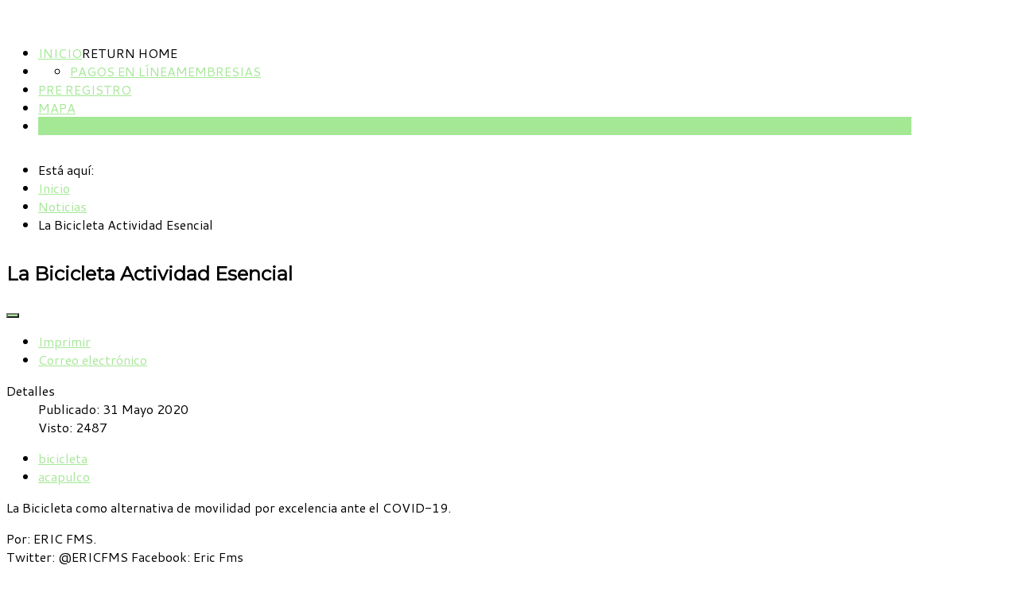

--- FILE ---
content_type: text/html; charset=utf-8
request_url: https://www.acaenbici.com/noticias/126-la-bicicleta-actividad-escencial
body_size: 18141
content:
<!DOCTYPE HTML>
<html xml:lang="es-ES" lang="es-ES"
>
<head>
    <meta property="fb:app_id" content="" />
<base href="https://www.acaenbici.com/noticias/126-la-bicicleta-actividad-escencial" />
	<meta http-equiv="content-type" content="text/html; charset=utf-8" />
	<meta name="keywords" content="acapulco,movilidad,sustentable,aca,hablabiendeaca,bici,bicicleta" />
	<meta name="author" content="Acaenbici" />
	<meta name="description" content="Sistema de Movilidad Sustentable en Acapulco, Guerrero" />
	<title>La Bicicleta Actividad Esencial </title>
	<link href="/templates/hexa_corp/favicon.ico" rel="shortcut icon" type="image/vnd.microsoft.icon" />
	<link href="https://www.acaenbici.com/components/com_komento/themes/elegant/styles/style.min.css?b1179856b0372cb8777975cb658548ac=1" rel="stylesheet" type="text/css" />
	<link href="/modules/mod_we_ufeed_display/tmpl/default/style.css" rel="stylesheet" type="text/css" />
	<link href="/modules/mod_we_ufeed_display/tmpl/default/pagination.css" rel="stylesheet" type="text/css" />
	<script src="/media/jui/js/jquery.min.js?7637995c254a8a9ce116a29ad35aaa37" type="text/javascript"></script>
	<script src="/media/jui/js/jquery-noconflict.js?7637995c254a8a9ce116a29ad35aaa37" type="text/javascript"></script>
	<script src="/media/jui/js/jquery-migrate.min.js?7637995c254a8a9ce116a29ad35aaa37" type="text/javascript"></script>
	<script src="/media/jui/js/bootstrap.min.js?7637995c254a8a9ce116a29ad35aaa37" type="text/javascript"></script>
	<script src="/media/system/js/caption.js?7637995c254a8a9ce116a29ad35aaa37" type="text/javascript"></script>
	<script src="/media/jui/js/jquery.ui.core.min.js?7637995c254a8a9ce116a29ad35aaa37" type="text/javascript"></script>
	<script src="/media/jui/js/jquery.ui.sortable.min.js?7637995c254a8a9ce116a29ad35aaa37" type="text/javascript"></script>
	<script src="https://www.acaenbici.com/templates/hexa_corp/js/jquery/jquery-ui-addons.js" type="text/javascript"></script>
	<script type="text/javascript">
jQuery(function($){ initTooltips(); $("body").on("subform-row-add", initTooltips); function initTooltips (event, container) { container = container || document;$(container).find(".hasTooltip").tooltip({"html": true,"container": "body"});} });jQuery(window).on('load',  function() {
				new JCaption('img.caption');
			});
	</script>
	<!--googleoff: index-->
<script type="text/javascript">
window.kt = {
	"environment": "production",
	"rootUrl": "https://www.acaenbici.com",
	"ajaxUrl": "https://www.acaenbici.com/index.php?option=com_komento&lang=&Itemid=251",
	"baseUrl": "https://www.acaenbici.com/index.php?option=com_komento&lang=none&Itemid=251",
	"token": "eb5970d40aa3bac04fa5fd60a58b19c4",
	"mobile": false,
	"siteName": "Aca en Bici",
	"locale": "es-ES",
	"direction": "ltr",
	"ratings": {
		"options": {
			"starType": 'i',
			"half": true,
			"starOn": 'fa fa-fw fa-star fa-star--on',
			"starOff": 'fa fa-fw fa-star-o fa-star--off',
			"starHalf": 'fa fa-fw fa-star-half-o',
			"hints": [
						"bad", 
						"poor",
						"regular",
						"good",
						"gorgeous"
			]
		}
	}
};
</script>
<!--googleon: index-->
	<script src="/media/com_komento/scripts/site-3.1.3-basic.min.js"></script>
	<style type="text/css">

	#kt .kt-form-bg--1 {
		color: #444444 !important;
		background: rgba(243,231,232) !important;
		background: -moz-linear-gradient(left, rgba(243,231,232) 0%, rgba(227,238,255) 100%) !important;
		background: -webkit-gradient(left top, right top, color-stop(0%, rgba(243,231,232)), color-stop(100%, rgba(227,238,255))) !important;
		background: -webkit-linear-gradient(left, rgba(243,231,232) 0%, rgba(227,238,255) 100%) !important;
		background: -o-linear-gradient(left, rgba(243,231,232) 0%, rgba(227,238,255) 100%) !important;
		background: -ms-linear-gradient(left, rgba(243,231,232) 0%, rgba(227,238,255) 100%) !important;
		background: linear-gradient(to right, rgba(243,231,232) 0%, rgba(227,238,255) 100%) !important;
		filter: progid:DXImageTransform.Microsoft.gradient( startColorstr='#3e28b4', endColorstr='#cd66da', GradientType=1 ) !important;
	}
	#kt .kt-form-bg--1::-webkit-input-placeholder {
		color: #444444 !important;
		opacity: .7 !important;
	}
	#kt .kt-form-bg--1::-moz-placeholder {
		color: #444444 !important;
		opacity: .7 !important;
	}
	#kt .kt-form-bg--1:-ms-input-placeholder {
		color: #444444 !important;
		opacity: .7 !important;
	}
	#kt .kt-form-bg--1:-moz-placeholder {
		color: #444444 !important;
		opacity: .7 !important;
	}
	#kt .kt-form-editor.kt-form-bg--1 .kt-form-editor__smiley-toggle > i {
		color: #444444 !important;
	}
	#kt .kt-form-bg--2 {
		color: #444444 !important;
		background: rgba(174,234,223) !important;
		background: -moz-linear-gradient(left, rgba(174,234,223) 0%, rgba(247,248,216) 100%) !important;
		background: -webkit-gradient(left top, right top, color-stop(0%, rgba(174,234,223)), color-stop(100%, rgba(247,248,216))) !important;
		background: -webkit-linear-gradient(left, rgba(174,234,223) 0%, rgba(247,248,216) 100%) !important;
		background: -o-linear-gradient(left, rgba(174,234,223) 0%, rgba(247,248,216) 100%) !important;
		background: -ms-linear-gradient(left, rgba(174,234,223) 0%, rgba(247,248,216) 100%) !important;
		background: linear-gradient(to right, rgba(174,234,223) 0%, rgba(247,248,216) 100%) !important;
		filter: progid:DXImageTransform.Microsoft.gradient( startColorstr='#3e28b4', endColorstr='#cd66da', GradientType=1 ) !important;
	}
	#kt .kt-form-bg--2::-webkit-input-placeholder {
		color: #444444 !important;
		opacity: .7 !important;
	}
	#kt .kt-form-bg--2::-moz-placeholder {
		color: #444444 !important;
		opacity: .7 !important;
	}
	#kt .kt-form-bg--2:-ms-input-placeholder {
		color: #444444 !important;
		opacity: .7 !important;
	}
	#kt .kt-form-bg--2:-moz-placeholder {
		color: #444444 !important;
		opacity: .7 !important;
	}
	#kt .kt-form-editor.kt-form-bg--2 .kt-form-editor__smiley-toggle > i {
		color: #444444 !important;
	}
	#kt .kt-form-bg--3 {
		color: #FFFFFF !important;
		background: rgba(206,159,252) !important;
		background: -moz-linear-gradient(left, rgba(206,159,252) 0%, rgba(115,103,240) 100%) !important;
		background: -webkit-gradient(left top, right top, color-stop(0%, rgba(206,159,252)), color-stop(100%, rgba(115,103,240))) !important;
		background: -webkit-linear-gradient(left, rgba(206,159,252) 0%, rgba(115,103,240) 100%) !important;
		background: -o-linear-gradient(left, rgba(206,159,252) 0%, rgba(115,103,240) 100%) !important;
		background: -ms-linear-gradient(left, rgba(206,159,252) 0%, rgba(115,103,240) 100%) !important;
		background: linear-gradient(to right, rgba(206,159,252) 0%, rgba(115,103,240) 100%) !important;
		filter: progid:DXImageTransform.Microsoft.gradient( startColorstr='#3e28b4', endColorstr='#cd66da', GradientType=1 ) !important;
	}
	#kt .kt-form-bg--3::-webkit-input-placeholder {
		color: #FFFFFF !important;
		opacity: .7 !important;
	}
	#kt .kt-form-bg--3::-moz-placeholder {
		color: #FFFFFF !important;
		opacity: .7 !important;
	}
	#kt .kt-form-bg--3:-ms-input-placeholder {
		color: #FFFFFF !important;
		opacity: .7 !important;
	}
	#kt .kt-form-bg--3:-moz-placeholder {
		color: #FFFFFF !important;
		opacity: .7 !important;
	}
	#kt .kt-form-editor.kt-form-bg--3 .kt-form-editor__smiley-toggle > i {
		color: #FFFFFF !important;
	}
	#kt .kt-form-bg--4 {
		color: #444444 !important;
		background: rgba(211,240,241) !important;
		background: -moz-linear-gradient(left, rgba(211,240,241) 0%, rgba(55,216,232) 100%) !important;
		background: -webkit-gradient(left top, right top, color-stop(0%, rgba(211,240,241)), color-stop(100%, rgba(55,216,232))) !important;
		background: -webkit-linear-gradient(left, rgba(211,240,241) 0%, rgba(55,216,232) 100%) !important;
		background: -o-linear-gradient(left, rgba(211,240,241) 0%, rgba(55,216,232) 100%) !important;
		background: -ms-linear-gradient(left, rgba(211,240,241) 0%, rgba(55,216,232) 100%) !important;
		background: linear-gradient(to right, rgba(211,240,241) 0%, rgba(55,216,232) 100%) !important;
		filter: progid:DXImageTransform.Microsoft.gradient( startColorstr='#3e28b4', endColorstr='#cd66da', GradientType=1 ) !important;
	}
	#kt .kt-form-bg--4::-webkit-input-placeholder {
		color: #444444 !important;
		opacity: .7 !important;
	}
	#kt .kt-form-bg--4::-moz-placeholder {
		color: #444444 !important;
		opacity: .7 !important;
	}
	#kt .kt-form-bg--4:-ms-input-placeholder {
		color: #444444 !important;
		opacity: .7 !important;
	}
	#kt .kt-form-bg--4:-moz-placeholder {
		color: #444444 !important;
		opacity: .7 !important;
	}
	#kt .kt-form-editor.kt-form-bg--4 .kt-form-editor__smiley-toggle > i {
		color: #444444 !important;
	}
	#kt .kt-form-bg--5 {
		color: #444444 !important;
		background: rgba(236,154,138) !important;
		background: -moz-linear-gradient(left, rgba(236,154,138) 0%, rgba(140,71,214) 100%) !important;
		background: -webkit-gradient(left top, right top, color-stop(0%, rgba(236,154,138)), color-stop(100%, rgba(140,71,214))) !important;
		background: -webkit-linear-gradient(left, rgba(236,154,138) 0%, rgba(140,71,214) 100%) !important;
		background: -o-linear-gradient(left, rgba(236,154,138) 0%, rgba(140,71,214) 100%) !important;
		background: -ms-linear-gradient(left, rgba(236,154,138) 0%, rgba(140,71,214) 100%) !important;
		background: linear-gradient(to right, rgba(236,154,138) 0%, rgba(140,71,214) 100%) !important;
		filter: progid:DXImageTransform.Microsoft.gradient( startColorstr='#3e28b4', endColorstr='#cd66da', GradientType=1 ) !important;
	}
	#kt .kt-form-bg--5::-webkit-input-placeholder {
		color: #444444 !important;
		opacity: .7 !important;
	}
	#kt .kt-form-bg--5::-moz-placeholder {
		color: #444444 !important;
		opacity: .7 !important;
	}
	#kt .kt-form-bg--5:-ms-input-placeholder {
		color: #444444 !important;
		opacity: .7 !important;
	}
	#kt .kt-form-bg--5:-moz-placeholder {
		color: #444444 !important;
		opacity: .7 !important;
	}
	#kt .kt-form-editor.kt-form-bg--5 .kt-form-editor__smiley-toggle > i {
		color: #444444 !important;
	}
</style>
	<style type="text/css">.s5boxhidden{display:none;} </style>
	<script language="javascript" type="text/javascript" >var s5_boxeffect = "elastic";</script>
	<script src="https://www.acaenbici.com/modules/mod_s5_box/js/jquery.colorbox.js" type="text/javascript"></script>
	<link rel="stylesheet" href="https://www.acaenbici.com/modules/mod_s5_box/css/s5box.css" type="text/css" />
	<script type="text/javascript">jQuery.fn.colorbox.settings.initialWidth=200;jQuery.fn.colorbox.settings.initialHeight=200;jQuery.fn.colorbox.settings.transition="elastic";jQuery(document).ready(function(){ jQuery(".s5box_register").colorbox({width:"40%", inline:true, href:"#s5box_register"});jQuery(".s5box_login").colorbox({width:"25%", inline:true, href:"#s5box_login"});jQuery(".s5box_one").colorbox({width:"35%", inline:true, href:"#s5box_one"});jQuery(".s5box_two").colorbox({width:"35%", inline:true, href:"#s5box_two"});jQuery(".s5box_three").colorbox({width:"35%", inline:true, href:"#s5box_three"});jQuery(".s5box_four").colorbox({width:"35%", inline:true, href:"#s5box_four"});jQuery(".s5box_five").colorbox({width:"35%", inline:true, href:"#s5box_five"});jQuery(".s5box_six").colorbox({width:"35%", inline:true, href:"#s5box_six"});jQuery(".s5box_seven").colorbox({width:"35%", inline:true, href:"#s5box_seven"});jQuery(".s5box_eight").colorbox({width:"35%", inline:true, href:"#s5box_eight"});jQuery(".s5box_nine").colorbox({width:"35%", inline:true, href:"#s5box_nine"});jQuery(".s5box_ten").colorbox({width:"35%", inline:true, href:"#s5box_ten"});});</script>



			<meta name="viewport" content="initial-scale=1.0" />
	
		<link href="https://www.acaenbici.com/images/favicon.ico" rel="shortcut icon" type="image/x-icon" />
	
<script type="text/javascript">
	if(jQuery().jquery=='1.11.0') { jQuery.easing['easeOutExpo'] = jQuery.easing['easeOutCirc'] };
</script>

	<link href="https://www.acaenbici.com/templates/hexa_corp/css/bootstrap/bootstrap-default-min.css" rel="stylesheet" type="text/css" />
	<link href="https://www.acaenbici.com/templates/hexa_corp/css/bootstrap/bootstrap-responsive.css" rel="stylesheet" type="text/css" />
		
	<link rel="stylesheet" href="https://www.acaenbici.com/templates/hexa_corp/css/font-awesome/css/font-awesome.min.css">
	

<!-- Css and js addons for vertex features -->
	<link rel="stylesheet" type="text/css" href="//fonts.googleapis.com/css?family=Oswald" />
<style type="text/css"> /* MAX IMAGE WIDTH */img {  height:auto !important;   max-width:100% !important; -webkit-box-sizing: border-box !important; /* Safari/Chrome, other WebKit */ -moz-box-sizing: border-box !important; /* Firefox, other Gecko */ box-sizing: border-box !important; /* Opera/IE 8+ */  }#map_canvas img, .gm-style img { max-width:none !important; }.full_width { width:100% !important; -webkit-box-sizing: border-box !important; /* Safari/Chrome, other WebKit */ -moz-box-sizing: border-box !important; /* Firefox, other Gecko */ box-sizing: border-box !important; /* Opera/IE 8+ */ }.S5_submenu_itemTablet{ background:none !important; } #s5_right_wrap, #s5_left_wrap, #s5_right_inset_wrap, #s5_left_inset_wrap, #s5_right_top_wrap, #s5_left_top_wrap, #s5_right_bottom_wrap, #s5_left_bottom_wrap { width:100% !important; }   #s5_right_column_wrap { width:0% !important; margin-left:-0% !important; } #s5_left_column_wrap { width:0% !important; } #s5_center_column_wrap_inner { margin-right:0% !important; margin-left:0% !important; }  #s5_responsive_mobile_drop_down_wrap input { width:96% !important; } #s5_responsive_mobile_drop_down_search input { width:100% !important; }  @media screen and (max-width: 750px){ body { height:100% !important; position:relative !important;  padding-bottom:48px !important;  } #s5_responsive_menu_button { display:block !important; }  }  @media screen and (max-width: 970px){ #subMenusContainer .S5_subtext { width:85%; } }   #s5_responsive_mobile_bottom_bar, #s5_responsive_mobile_top_bar { background:#0B0B0B; background: -moz-linear-gradient(top, #272727 0%, #0B0B0B 100%); /* FF3.6+ */ background: -webkit-gradient(linear, left top, left bottom, color-stop(0%,#272727), color-stop(100%,#0B0B0B)); /* Chrome,Safari4+ */ background: -webkit-linear-gradient(top, #272727 0%,#0B0B0B 100%); /* Chrome10+,Safari5.1+ */ background: -o-linear-gradient(top, #272727 0%,#0B0B0B 100%); /* Opera11.10+ */ background: -ms-linear-gradient(top, #272727 0%,#0B0B0B 100%); /* IE10+ */ background: linear-gradient(top, #272727 0%,#0B0B0B 100%); /* W3C */   font-family: Oswald !important; } .s5_responsive_mobile_drop_down_inner, .s5_responsive_mobile_drop_down_inner input, .s5_responsive_mobile_drop_down_inner button, .s5_responsive_mobile_drop_down_inner .button, #s5_responsive_mobile_drop_down_search .validate { font-family: Oswald !important; } .s5_responsive_mobile_drop_down_inner button:hover, .s5_responsive_mobile_drop_down_inner .button:hover, .s5_responsive_mobile_present #s5_responsive_mobile_drop_down_wrap .btn, .s5_responsive_mobile_present #s5_responsive_mobile_drop_down_wrap .btn:hover { background:#0B0B0B !important; } #s5_responsive_mobile_drop_down_menu, #s5_responsive_mobile_drop_down_menu a, #s5_responsive_mobile_drop_down_login a { font-family: Oswald !important; color:#FFFFFF !important; } #s5_responsive_mobile_bar_active, #s5_responsive_mobile_drop_down_menu .current a, .s5_responsive_mobile_drop_down_inner .s5_mod_h3, .s5_responsive_mobile_drop_down_inner .s5_h3_first { color:#BBBABA !important; } .s5_responsive_mobile_drop_down_inner button, .s5_responsive_mobile_drop_down_inner .button, .s5_responsive_mobile_present #s5_responsive_mobile_drop_down_wrap .btn, .s5_responsive_mobile_present #s5_responsive_mobile_drop_down_wrap .btn:hover { background:#BBBABA !important; } #s5_responsive_mobile_drop_down_menu .active ul li, #s5_responsive_mobile_drop_down_menu .current ul li a, #s5_responsive_switch_mobile a, #s5_responsive_switch_desktop a, #s5_responsive_mobile_drop_down_wrap { color:#FFFFFF !important; } #s5_responsive_mobile_toggle_click_menu span { border-right:solid 1px #272727; } #s5_responsive_mobile_toggle_click_menu { border-right:solid 1px #0B0B0B; } #s5_responsive_mobile_toggle_click_search span, #s5_responsive_mobile_toggle_click_register span, #s5_responsive_mobile_toggle_click_login span, #s5_responsive_mobile_scroll a { border-left:solid 1px #272727; } #s5_responsive_mobile_toggle_click_search, #s5_responsive_mobile_toggle_click_register, #s5_responsive_mobile_toggle_click_login, #s5_responsive_mobile_scroll { border-left:solid 1px #0B0B0B; } .s5_responsive_mobile_open, .s5_responsive_mobile_closed:hover, #s5_responsive_mobile_scroll:hover { background:#272727; } #s5_responsive_mobile_drop_down_menu .s5_responsive_mobile_drop_down_inner, #s5_responsive_mobile_drop_down_register .s5_responsive_mobile_drop_down_inner, #s5_responsive_mobile_drop_down_login .s5_responsive_mobile_drop_down_inner, #s5_responsive_mobile_drop_down_search .s5_responsive_mobile_drop_down_inner { background:#272727; }                          .s5_wrap_fmfullwidth ul.menu { width:90%;  } #s5_menu_wrap.s5_wrap_fmfullwidth {  width:100% !important; z-index:2; position: fixed;  margin-top:0px !important; left:0 !important; margin-left:0px !important; -webkit-backface-visibility: hidden; -webkit-transform: translateZ(2); }  .subMenusContainer, .s5_drop_down_container { position: fixed !important; } #s5_menu_wrap.s5_wrap {    position: fixed;  z-index:2;   margin-top:0px !important; }   #s5_menu_wrap { -webkit-transition: top 300ms ease-out; -moz-transition: top 300ms ease-out; -o-transition:top 300ms ease-out; transition: top 300ms ease-out; } #s5_menu_wrap.s5_wrap_fmfullwidth, #s5_menu_wrap.s5_wrap { top:0px; }  #s5_menu_wrap.s5_wrap, #s5_menu_wrap.s5_wrap_fmfullwidth {    background: url(http://www.acaenbici.com/images/portada2.jpg) repeat !important;  }    </style><script type="text/javascript">/*<![CDATA[*/jQuery(document).ready(function(){if(window.addEventListener){window.addEventListener('scroll',s5_fm_check_scroll_height,false);window.addEventListener('resize',s5_fm_check_scroll_height,false);}
else if(window.attachEvent){window.attachEvent('onscroll',s5_fm_check_scroll_height);window.attachEvent('onreisze',s5_fm_check_scroll_height);}
window.setTimeout(s5_fm_check_scroll_height,100);}
);var s5_menu_wrap_height=0;var s5_menu_wrap_parent_height=0;var s5_menu_wrap_parent_parent_height=0;var s5_menu_wrap_run="no";function s5_fm_check_scroll_height(){if(s5_menu_wrap_run=="no"){s5_menu_wrap_height=document.getElementById("s5_menu_wrap").offsetHeight;s5_menu_wrap_parent_height=document.getElementById("s5_menu_wrap").parentNode.offsetHeight;s5_menu_wrap_parent_parent_height=document.getElementById("s5_menu_wrap").parentNode.parentNode.offsetHeight;s5_menu_wrap_run="yes";}
var s5_fmenuheight_new = 999999;
s5_fmenuheight_new = document.getElementById("s5_menu_wrap").offsetHeight;
if (window.pageYOffset >= 400 - s5_fmenuheight_new){document.getElementById("s5_menu_wrap").style.top = "0px";} else {document.getElementById("s5_menu_wrap").style.top = "-500px";}
if(document.getElementById("s5_floating_menu_spacer")!=null){if (window.pageYOffset >= 400 && window.innerWidth > 750){document.getElementById("s5_floating_menu_spacer").style.height = s5_menu_wrap_height + "px";
document.getElementById("s5_menu_wrap").className = 's5_wrap_fmfullwidth';
document.getElementById("subMenusContainer").className = 'subMenusContainer';
if (s5_menu_wrap_parent_height >= s5_menu_wrap_height - 20 && s5_menu_wrap_parent_parent_height >= s5_menu_wrap_height - 20 && document.getElementById("s5_menu_wrap").parentNode.style.position != "absolute" && document.getElementById("s5_menu_wrap").parentNode.parentNode.style.position != "absolute") {document.getElementById("s5_floating_menu_spacer").style.display = "block";}}else { document.getElementById("s5_menu_wrap").className = '';	if (document.body.innerHTML.indexOf("s5_menu_overlay_subs") <= 0) {document.getElementById("subMenusContainer").className = ''; }document.getElementById("s5_floating_menu_spacer").style.display = "none";}}}
</script>
<script type="text/javascript" src="https://www.acaenbici.com/templates/hexa_corp/js/core/s5_flex_menu-min.js"></script>
<link rel="stylesheet" href="https://www.acaenbici.com/templates/hexa_corp/css/s5_flex_menu.css" type="text/css" />
<link rel="stylesheet" href="https://www.acaenbici.com/templates/system/css/system.css" type="text/css" />
<link rel="stylesheet" href="https://www.acaenbici.com/templates/system/css/general.css" type="text/css" />


<link href="https://www.acaenbici.com/templates/hexa_corp/css/template.css" rel="stylesheet" type="text/css" />



<link href="https://www.acaenbici.com/templates/hexa_corp/css/editor.css" rel="stylesheet" type="text/css" />

<link href="https://www.acaenbici.com/templates/hexa_corp/css/thirdparty.css" rel="stylesheet" type="text/css" />


<link rel="stylesheet" type="text/css" href="//fonts.googleapis.com/css?family=Cantarell" />

<link href="https://www.acaenbici.com/templates/hexa_corp/css/multibox/multibox.css" rel="stylesheet" type="text/css" />
<link href="https://www.acaenbici.com/templates/hexa_corp/css/multibox/ajax.css" rel="stylesheet" type="text/css" />
<script type="text/javascript" src="https://www.acaenbici.com/templates/hexa_corp/js/multibox/overlay.js"></script>
<script type="text/javascript" src="https://www.acaenbici.com/templates/hexa_corp/js/multibox/multibox.js"></script>



	<link rel="stylesheet" type="text/css" href="https://www.acaenbici.com/templates/hexa_corp/css/core/s5_responsive_bars-min.css" />
	<link href="https://www.acaenbici.com/templates/hexa_corp/css/core/s5_responsive_hide_classes-min.css" rel="stylesheet" type="text/css" />
	<style type="text/css"> @media screen and (min-width: 650px){.s5_responsive_mobile_sidebar_show_ltr {width:400px !important;}.s5_responsive_mobile_sidebar_body_wrap_show_ltr {margin-left:400px !important;}.s5_responsive_mobile_sidebar_show_rtl {width:400px !important;}.s5_responsive_mobile_sidebar_body_wrap_show_rtl {margin-right:400px !important;}#s5_responsive_mobile_sidebar_inner1 {width:400px !important;}}</style>


	<link rel="stylesheet" type="text/css" href="https://www.acaenbici.com/templates/hexa_corp/css/s5_responsive.css" />
	
	

	<link rel="stylesheet" type="text/css" href="https://www.acaenbici.com/templates/hexa_corp/css/custom.css" />
	<script type="text/javascript">
	//<![CDATA[
				        jQuery(document).ready( function() {
		            var myMenu = new MenuMatic({
				tabletWidth:1400,
                effect:"slide & fade",
                duration:500,
                physics: 'linear',
                hideDelay:250,
                orientation:"horizontal",
                tweakInitial:{x:0, y:0},
				                                     	            direction:{    x: 'right',    y: 'down' },
				                opacity:100            });
        });		
			//]]>	
    </script>    

<!-- Info Slide Script - Called in header so css validates -->	

	

<!-- Resize column function -->	

<!-- File compression. Needs to be called last on this file -->	
<!-- The excluded files, listed below the compressed php files, are excluded because their calls vary per device or per browser. Included compression files are only ones that have no conditions and are included on all devices and browsers. Otherwise unwanted css will compile in the compressed files. -->	

<!-- Additional scripts to load inside of the header -->
<div id="fb-root"></div>
<script async defer crossorigin="anonymous" src="https://connect.facebook.net/es_LA/sdk.js#xfbml=1&version=v10.0&appId=206444342735307&autoLogAppEvents=1" nonce="qR9UrGj5"></script>
<link rel="stylesheet" type="text/css" href="//fonts.googleapis.com/css?family=Montserrat" />

<style type="text/css"> 
.highlight_font, h1, h2, h3, h4, h5, .iacf_title, .video_text_large, .button, button, .readon, p.readmore a:hover, .btn, .btn-primary, .learn_about_us_icon_group_title, .stats_number, .s5_masonry_articles a {
font-family: Montserrat !important;
}

body, .inputbox, .default_font {font-family: 'Cantarell',Helvetica,Arial,Sans-Serif !important;} 

.btn-link, a, .highlight1_color, .module_round_box_outer ul li a:hover, #s5_bottom_menu_wrap a:hover, ul.menu li.current a, ul.s5_am_innermenu a:hover, #s5_responsive_menu_button:hover {
color:#A4E895;
}

#s5_bottom_menu_wrap a:hover, .icon_group_icon, ul.menu li.current a, ul.s5_am_innermenu a:hover, .testimonial_name, .team_title {
color:#A4E895 !important;
}

.S5_submenu_item:hover, .S5_grouped_child_item .S5_submenu_item:hover {
background:#77bb68 !important;
}

#s5_nav li.active, #s5_top_bar, a.readon, a.pager, button, .button, .pagenav a, .s5_ls_readmore, .readmore a:hover, .module_round_box.highlight1, .jdGallery .carousel .carouselInner .thumbnail.active, .item-page .dropdown-menu li > a:hover, .s5_pricetable_column.recommended .s5_title, .ac-container input:checked + label, .ac-container input:checked + label:hover, .ac-container2 input:checked + label, .ac-container2 input:checked + label:hover, #s5_responsive_mobile_sidebar_login_bottom button, #s5_responsive_mobile_sidebar_register_bottom button, #s5_accordion_menu h3:hover, #s5_accordion_menu h3.s5_am_open, .s5_tab_show_slide_button_active, #s5_pos_custom_5, #s5_pos_custom_7, .icon_hover, .s5_masonry_active, .edit a.btn {
background:#A4E895 !important;
}

#s5_scrolltopvar:hover, #s5_nav li.mainMenuParentBtnFocused, #s5_nav li.mainMenuParentBtn:hover, #subMenusContainer div ul {
background:#95d986 !important;
}

#subMenusContainer div.s5_sub_wrap_lower ul, #subMenusContainer div.s5_sub_wrap_lower_rtl ul {
border:solid 1px #8bcf7c !important;
}

#s5_nav li.mainMenuParentBtnFocused, #s5_nav li.mainMenuParentBtn:hover, #s5_nav li.active {
border-left:solid 1px #A4E895 !important;
}

a.readon:hover, a.pager:hover, button:hover, .button:hover, .pagenav a:hover, .s5_ls_readmore:hover, .readmore a, #s5_scrolltopvar, .icon_outer_wrap, .learn_about_us_icon_group_icon, .s5_masoncat, a.readon_highlight2, .s5_masonry_inactive:hover, .module_round_box.highlight2, .edit a.btn:hover {
background:#648960 !important;
}

a.readon_highlight2:hover, a.readon_highlight_dark:hover {
background:#A4E895 !important;
}

@media screen and (max-width: 750px){
#s5_menu_wrap {
background:#FFFFFF !important;
}
#s5_scroll_wrap {
display:none;
}
}


.icon_image_box h3, .uppercase, button, .button, .btn, .readon, #s5_nav li, #s5_login, #s5_register, #subMenusContainer a, #s5_nav li li a, .customer_quote_name strong, .stats_text, .s5_masoncat, .s5_masonry_inactive, .s5_masonry_active {
text-transform:uppercase;
}





/* k2 stuff */
div.itemHeader h2.itemTitle, div.catItemHeader h3.catItemTitle, h3.userItemTitle a, #comments-form p, #comments-report-form p, #comments-form span, #comments-form .counter, #comments .comment-author, #comments .author-homepage,
#comments-form p, #comments-form #comments-form-buttons, #comments-form #comments-form-error, #comments-form #comments-form-captcha-holder {font-family: 'Cantarell',Helvetica,Arial,Sans-Serif ;} 
	
.s5_wrap{width:90%;}	
</style>
<script type="text/javascript" src="/media/jusertube/modernizr.js"></script>
<script type="text/javascript" src="/media/jusertube/srizonjq1.8.min.js"></script>
<script type="text/javascript" src="/media/jusertube/srizonjq.easing.1.3.min.js"></script>
<script type="text/javascript">var srztb_pathToImage = "/media/jusertube/loadingAnimation.gif";</script>
<link rel="stylesheet" href="/media/jusertube/srizontb.css" type="text/css" />
<script type="text/javascript" src="/media/jusertube/srizontb2.js"></script>
<script type="text/javascript" src="/media/jusertube/mag-popup.js"></script>
<link rel="stylesheet" href="/media/jusertube/mag-popup.css" type="text/css" />
<script type="text/javascript" src="/media/jusertube/elastislide.js"></script>
<link rel="stylesheet" href="/media/jusertube/elastislide.css" type="text/css" />
<script type="text/javascript" src="/media/jusertube/jusertubeslider.js"></script>
</head>

<body id="s5_body">

<div id="s5_scrolltotop"></div>

<!-- Top Vertex Calls -->
<!-- Call mobile sidebar -->

<!-- Call top bar for mobile devices if layout is responsive -->	
	


	<!-- s5_responsive_mobile_top_bar_spacer must be called to keep a space at the top of the page since s5_responsive_mobile_top_bar_wrap is position absolute. -->	

	<div id="s5_responsive_mobile_top_bar_spacer"></div>



	<!-- s5_responsive_mobile_top_bar_wrap must be called off the page and not with display:none or it will cause issues with the togglers. -->

	<div id="s5_responsive_mobile_top_bar_wrap" style="margin-top:-50000px;position:absolute;z-index:20;top:0px">



		<div id="s5_responsive_mobile_top_bar" class="s5_responsive_mobile_bar_light">



				<div id="s5_responsive_mobile_toggle_click_menu" style="display:block;">

					<span></span>

				</div>

				

				
					<div id="s5_responsive_mobile_bar_active">

						<span>
														Noticias
						</span>

					</div>

				
				

				<div id="s5_responsive_mobile_toggle_click_login" style="display:none;float:right">

					<span></span>

				</div>

				

				<div id="s5_responsive_mobile_toggle_click_register" style="display:none;float:right">

					<span></span>

				</div>

				

				<div id="s5_responsive_mobile_toggle_click_search" style="display:block;float:right">

					<span></span>

				</div>



			<div style="clear:both;height:0px"></div>

			

		</div>



		<div id="s5_responsive_mobile_drop_down_wrap" class="s5_responsive_mobile_drop_down_wrap_loading">

			<div id="s5_responsive_mobile_drop_down_menu">

				<div class="s5_responsive_mobile_drop_down_inner" style="-webkit-box-shadow: 0px 0px 16px rgba(0, 0, 0, 0.6);-moz-box-shadow: 0px 0px 16px rgba(0, 0, 0, 0.6);box-shadow: 0px 0px 16px rgba(0, 0, 0, 0.6);">

					
						

<ul class="menu">
<li class="item-191"><a href="/" >Inicio</a></li><li class="item-240 deeper parent"><a href="/membresias" >Membresias</a><ul><li class="item-349"><a href="/membresias/pagos" >Pagos en línea</a></li></ul></li><li class="item-241"><a href="/preregistro" >Pre Registro</a></li><li class="item-239"><a href="/mapa" >Mapa</a></li><li class="item-251 current active"><a href="/noticias" >Noticias</a></li></ul>

					
				</div>

			</div>

			

			<div id="s5_responsive_mobile_drop_down_search">

				<div class="s5_responsive_mobile_drop_down_inner" style="-webkit-box-shadow: 0px 0px 16px rgba(0, 0, 0, 0.6);-moz-box-shadow: 0px 0px 16px rgba(0, 0, 0, 0.6);box-shadow: 0px 0px 16px rgba(0, 0, 0, 0.6);">

					
					  
						<form method="post" action="https://www.acaenbici.com/">

							<input type="text" onfocus="if (this.value=='Buscar...') this.value='';" onblur="if (this.value=='') this.value='Buscar...';" value="Buscar..." id="s5_responsive_mobile_search" name="searchword" />

							<input type="hidden" value="search" name="task" />

							<input type="hidden" value="com_search" name="option" />

							<input type="hidden" value="1" name="Itemid" />

						</form>

					
				</div>

			</div>

			

			<div id="s5_responsive_mobile_drop_down_login">

				<div class="s5_responsive_mobile_drop_down_inner" id="s5_responsive_mobile_drop_down_login_inner" style="-webkit-box-shadow: 0px 0px 16px rgba(0, 0, 0, 0.6);-moz-box-shadow: 0px 0px 16px rgba(0, 0, 0, 0.6);box-shadow: 0px 0px 16px rgba(0, 0, 0, 0.6);">

				</div>

			</div>

			

			
		

			<div id="s5_responsive_mobile_drop_down_register">

				<div class="s5_responsive_mobile_drop_down_inner" id="s5_responsive_mobile_drop_down_register_inner" style="-webkit-box-shadow: 0px 0px 16px rgba(0, 0, 0, 0.6);-moz-box-shadow: 0px 0px 16px rgba(0, 0, 0, 0.6);box-shadow: 0px 0px 16px rgba(0, 0, 0, 0.6);">

				</div>

			</div>

			

			
				

		</div>



	</div>



	<script type="text/javascript">

		var s5_responsive_trigger = 750;

		var s5_responsive_login_url = "";

		var s5_responsive_register_url = "";

		var s5_responsive_layout = "dropdowns";

	</script>

	<script type="text/javascript" src="https://www.acaenbici.com/templates/hexa_corp/js/core/s5_responsive_mobile_bar-min.js"></script>

	



<!-- Fixed Tabs -->	

<!-- Drop Down -->	

<!-- Parallax Backgrounds -->

<!-- Floating Menu Spacer -->
	
<div id="s5_floating_menu_spacer" style="display:none;width:100%;"></div>

<!-- Body Padding Div Used For Responsive Spacing -->		
<div id="s5_body_padding" class="s5_not_frontpage">

	<!-- Header -->			
		<header id="s5_header_area1">		
		<div id="s5_header_area2">	
		<div id="s5_header_area_inner">					
			<div id="s5_header_wrap">
			
									<div id="s5_top_bar">
						<div class="s5_wrap" id="s5_top_bar_inner">
																													
								<div class="s5_header_right" id="s5_loginreg">	
									<div id="s5_logregtm">			
															
																
									</div>
								</div>
																					<div style="clear:both; height:0px"></div>	
						</div>
					</div>
								
				<div style="clear:both; height:0px"></div>	

				<div id="s5_menu_wrap">	
					<div id="s5_menu_wrap2" class="s5_wrap">
						<div id="s5_menu_wrap_inner">
						
															<div id="s5_responsive_menu_button" style="display:none" onclick="s5_responsive_mobile_sidebar()"><div class="s5_menuicon ion-android-menu"></div></div>
													
															<div id="s5_logo_wrap" class="s5_logo s5_logo_module">
																																					<div id="s5_logo_text_wrap">
													<div class="moduletable">
			

<div class="custom"  >
	<p><a href="http://www.acaenbici.com/"><img src="/images/logos/logo-home.png" alt="" /></a></p></div>
		</div>
	
											<div style="clear:both;"></div>
										</div>
																											<div style="clear:both;"></div>
								</div>	
														
								
									<nav id="s5_menu_inner" class="s5_hide">
										<ul id='s5_nav' class='menu'><li   class=' ' ><span class='s5_level1_span1'><span class='s5_level1_span2'><a href="/"><span onclick='window.document.location.href="/"'>Inicio</span></a><span class='S5_parent_subtext' onclick='window.document.location.href="/"'>Return Home</span></span></span></li><li   class=' ' ><span class='s5_level1_span1'><span class='s5_level1_span2'><a href="/membresias"><span onclick='window.document.location.href="/membresias"'>Membresias</span></a></span></span><ul style='float:left;'><li class=''><span class='S5_submenu_item'><a href="/membresias/pagos"><span class='s5_sub_a_span' onclick='window.document.location.href="/membresias/pagos"'>Pagos en línea</span></a></span></li></ul></li><li   class=' ' ><span class='s5_level1_span1'><span class='s5_level1_span2'><a href="/preregistro"><span onclick='window.document.location.href="/preregistro"'>Pre Registro</span></a></span></span></li><li   class=' ' ><span class='s5_level1_span1'><span class='s5_level1_span2'><a href="/mapa"><span onclick='window.document.location.href="/mapa"'>Mapa</span></a></span></span></li><li   class='active ' ><span class='s5_level1_span1'><span class='s5_level1_span2'><a href="/noticias"><span onclick='window.document.location.href="/noticias"'>Noticias</span></a></span></span></li></ul>										<div style="clear:both;"></div>
									</nav>
							
							<div style="clear:both;"></div>
						</div>
					</div>
				</div>
				
			</div>
		</div>
		</div>
		</header>
	<!-- End Header -->	
	
	
		
	
		
	
			<div id="s5_breadcrumb_wrap" class="s5_wrap">
					<div class="moduletable">
			<div aria-label="Navegacion - Breadcrumb" role="navigation">
	<ul itemscope itemtype="https://schema.org/BreadcrumbList" class="breadcrumb">
					<li>
				Está aquí: &#160;
			</li>
		
						<li itemprop="itemListElement" itemscope itemtype="https://schema.org/ListItem">
											<a itemprop="item" href="/" class="pathway"><span itemprop="name">Inicio</span></a>
					
											<span class="divider">
							<img src="/templates/hexa_corp/images/system/arrow.png" alt="" />						</span>
										<meta itemprop="position" content="1">
				</li>
							<li itemprop="itemListElement" itemscope itemtype="https://schema.org/ListItem">
											<a itemprop="item" href="/noticias" class="pathway"><span itemprop="name">Noticias</span></a>
					
											<span class="divider">
							<img src="/templates/hexa_corp/images/system/arrow.png" alt="" />						</span>
										<meta itemprop="position" content="2">
				</li>
							<li itemprop="itemListElement" itemscope itemtype="https://schema.org/ListItem" class="active">
					<span itemprop="name">
						La Bicicleta Actividad Esencial 					</span>
					<meta itemprop="position" content="3">
				</li>
				</ul>
</div>
		</div>
	
		</div>
		<div style="clear:both;"></div>
	
	
	<!-- Top Row1 -->	
			<!-- End Top Row1 -->	
		
		
		
	<!-- Top Row2 -->	
			<!-- End Top Row2 -->
	
	
	
	<!-- Top Row3 -->	
			<!-- End Top Row3 -->	
		
		
		
	<!-- Center area -->	
				<section id="s5_center_area1" class="s5_slidesection s5_no_custom_bg">
		<div id="s5_center_area2" class="s5_no_custom_bg">
		<div id="s5_center_area_inner" class="s5_wrap">
		
		<!-- Above Columns Wrap -->	
					<!-- End Above Columns Wrap -->			
				
			<!-- Columns wrap, contains left, right and center columns -->	
			<section id="s5_columns_wrap" class="s5_no_custom_bg">
			<div id="s5_columns_wrap_inner" class="s5_no_custom_bg">
				
				<section id="s5_center_column_wrap">
				<div id="s5_center_column_wrap_inner" style="margin-left:0px; margin-right:0px;">
					
										
											
						<section id="s5_component_wrap">
						<div id="s5_component_wrap_inner">
						
													
								<section id="s5_above_body_wrap">
									
									<div id="s5_above_body">
									<div id="s5_above_body_inner">
									
																					<div id="s5_pos_above_body_1" class="s5_float_left" style="width:100%">
												
											</div>
																				
																				
																				
																				
																				
													
										
										<div style="clear:both; height:0px"></div>

									</div>
									</div>
								
								</section>

																
														<main>
								<div id="system-message-container">
	</div>


<div class="item-page" itemscope itemtype="https://schema.org/Article">
	<meta itemprop="inLanguage" content="es-ES" />
	
		
			<div class="page-header">
		<h2 itemprop="headline">
			La Bicicleta Actividad Esencial 		</h2>
							</div>
							
<div class="icons">
	
					<div class="btn-group pull-right">
				<button class="btn dropdown-toggle" type="button" id="dropdownMenuButton-126" aria-label="Herramientas de usuario"
				data-toggle="dropdown" aria-haspopup="true" aria-expanded="false">
					<span class="icon-cog" aria-hidden="true"></span>
					<span class="caret" aria-hidden="true"></span>
				</button>
								<ul class="dropdown-menu" aria-labelledby="dropdownMenuButton-126">
											<li class="print-icon"> <a href="/noticias/126-la-bicicleta-actividad-escencial?tmpl=component&amp;print=1&amp;layout=default" title="Imprimir el artículo < La Bicicleta Actividad Esencial  >" onclick="window.open(this.href,'win2','status=no,toolbar=no,scrollbars=yes,titlebar=no,menubar=no,resizable=yes,width=640,height=480,directories=no,location=no'); return false;" rel="nofollow">			<span class="icon-print" aria-hidden="true"></span>
		Imprimir	</a> </li>
																<li class="email-icon"> <a href="/component/mailto/?tmpl=component&amp;template=hexa_corp&amp;link=a72920140a34d93e2af93c567d5a6138727ceae1" title="Enviar el enlace a un amigo" onclick="window.open(this.href,'win2','width=400,height=450,menubar=yes,resizable=yes'); return false;" rel="nofollow">			<span class="icon-envelope" aria-hidden="true"></span>
		Correo electrónico	</a> </li>
														</ul>
			</div>
		
	</div>
			
		
						<dl class="article-info muted">

		
			<dt class="article-info-term">
									Detalles							</dt>

			
			
			
			
										<dd class="published">
				<span class="icon-calendar" aria-hidden="true"></span>
				<time datetime="2020-05-31T19:37:03+00:00" itemprop="datePublished">
					Publicado: 31 Mayo 2020				</time>
			</dd>			
		
					
			
										<dd class="hits">
					<span class="icon-eye-open" aria-hidden="true"></span>
					<meta itemprop="interactionCount" content="UserPageVisits:2487" />
					Visto: 2487			</dd>						</dl>
	
			
			<ul class="tags inline">
																	<li class="tag-2 tag-list0" itemprop="keywords">
					<a href="/component/tags/tag/bicicleta" class="label label-info">
						bicicleta					</a>
				</li>
																				<li class="tag-3 tag-list1" itemprop="keywords">
					<a href="/component/tags/tag/acapulco" class="label label-info">
						acapulco					</a>
				</li>
						</ul>
	
		
								<div itemprop="articleBody">
		<p>La Bicicleta como alternativa de movilidad por excelencia ante el COVID-19.</p>
<p>Por: ERIC FMS.<br />Twitter: @ERICFMS Facebook: Eric Fms</p>
<p><a href="/noticias/125-bicicletas-en-accion-por-guerrero"><img src="/images/ericFMS.jpeg" alt="ericFMS" width="287" height="326" /></a></p>
<p>&nbsp;Tomando en consideración el semáforo epidemiológico de la Ciudad de México que actualmente se encuentra en rojo, dentro de esta categoría contempla la venta y reparación de bicicletas, así como su uso, se comenzaron a habilitar ciclovías emergentes con el motivo de hacer frente a los contagios en el transporte público y conectar a las personas con sus hogares y el trabajo, este programa presentado por la Secretaría de Movilidad (SEMOVI) contempla 52 kilómetros.</p>
<p><strong><span style="color: #339966; font-size: 12pt;">La bicicleta promueve un cambio cultural que permite conocer ciudades y entornos naturales de forma diferente.</span></strong></p>
<p>La Organización mundial de la salud OMS propone el uso de la bicicleta como medida preventiva para la salud, entre los principales beneficios de usar la bicicleta mencionaremos:</p>
<p>1.- Es un medio de transporte que no genera contaminación</p>
<p>2.- permite ejercitarse todos los días sin necesidad de ir al gimnasio</p>
<p>3.-por su tamaño 20 bicicletas ocupan el espacio de un automóvil</p>
<p>4.-Frena el calentamiento global</p>
<p>5.-Más libertad para moverte mejorando el tránsito.</p>
<p><strong><span style="color: #339966; font-size: 12pt;">Ante una situación por la que pasa nuestro país y a nivel mundial es necesario tener presente alternativas de movilidad para realizar nuestras actividades.</span></strong></p>
<p>De antemano tenemos en cuenta que la campaña #QuédateEnCasa es importante y prioritaria ya que así se evita el contagio del virus COVID-19, sin embargo y también es necesario realizar actividades como la compra de alimentos, pagos, además de ejercitarnos.</p>
<p>Es por ello que la bicicleta es un elemento alterno que sirve en estos momentos ya que cumple con la sana distancia (#SusanaDistancia) de 1.50 mts.</p>
<p>Si la distancia de tu recorrido es entre&nbsp; 5 y 8 km es un excelente elemento para trasladarte y a su vez haces actividad física lo cual es necesario e importante en estos tiempos de mantener la salud.</p>
<p><span style="font-size: 12pt;"><strong><span style="color: #339966;">La salud mental también tenemos que considerarla escencial, por lo que la bicicleta logra ese objetivo ya que mejora el humor, autoestima, así como la reducción de ansiedad y depresión que en hoy en día junto con el encierro serán muy frecuentes en las personas.</span></strong></span></p>
<p>En México poco a poco se avanza en este tema de movilidad sustentable, dependencias federales como SEDATU trabajan en esta materia que, si bien vamos a paso lento en comparación a otros países, el uso de la bicicleta como alternativa de movilidad es ya una realidad en ciudades como Guadalajara, la Ciudad de México, León Guanajuato, donde ya cuenta con algunas zonas con infraestructura para los traslados.</p>
<p>Esta contingencia sin duda nos deja una serie de cambios en nuestra rutina donde precisamente el ejercicio y la alimentación son prioridades básicas para nosotros ya que México ocupa los primeros lugares en obesidad a nivel mundial lo que representa un grave problema de salud pública, por lo que cualquier manera de ejercitarse será una buena medida para disminuir la obesidad y en consecuencia evitar a su vez ser propensos a otras enfermedades consecuencia de lo mismo.<br />Es por ello la necesidad de trabajar sociedad y gobierno en medidas alternas de movilidad para lograr mejoras y cambios en las ciudades.</p>
<p>&nbsp;&nbsp;</p>
<p>Sobre el Autor:</p>
<p>Ingeniero Arquitecto egresado del IPN.</p>
<p>Ha impulsado el desarrollo en zonas de alta Marginación a través de obras.</p>
<p>Creador de Contenido para diversos medios digitales</p> 	</div>

	
	<ul class="pager pagenav">
	<li class="previous">
		<a class="hasTooltip" title="Ciudades Mexicanas implementan ciclovias emergentes." aria-label="Artículo anterior: Ciudades Mexicanas implementan ciclovias emergentes." href="/noticias/127-ciudades-mexicanas-implementan-ciclovias-emegertes" rel="prev">
			<span class="icon-chevron-left" aria-hidden="true"></span> <span aria-hidden="true">Anterior</span>		</a>
	</li>
	<li class="next">
		<a class="hasTooltip" title="Bicicletas en Acción por Guerrero" aria-label="Artículo siguiente: Bicicletas en Acción por Guerrero" href="/noticias/125-bicicletas-en-accion-por-guerrero" rel="next">
			<span aria-hidden="true">Siguiente</span> <span class="icon-chevron-right" aria-hidden="true"></span>		</a>
	</li>
</ul>
							<div id="kt" class="kt-frontend theme-elegant		" 
	data-kt-wrapper
	data-component="com_content" 
	data-cid="126" 
	data-url="L25vdGljaWFzLzEyNi1sYS1iaWNpY2xldGEtYWN0aXZpZGFkLWVzY2VuY2lhbA=="
	data-live="1" 
	data-live-interval="180"
>
	<a id="comments"></a>
	
	
		
	<div class="o-box o-box--elegant-bar">
		<div class="t-text--center">
			<ol class="g-list-inline g-list-inline--delimited">
				<li data-breadcrumb="·">
					<h3 class="kt-comments-title">
						Comments (<span class="commentCounter" data-kt-counter>0</span>)
					</h3>
				</li>
				<li data-breadcrumb="·">
					<a href="#commentform" class="kt-comments-reply-link">Add yours</a>
				</li>
			</ol>
		</div>
			</div>

	
		
					<div class="kt-title-bar">
				<div class="o-grid">
					<div class="o-grid__cell-auto-size o-grid__cell--center">
											</div>
				</div>
			</div>
			<div class="kt-comments-container" data-kt-comments-container>
				
				<div class="kt-comments is-empty" data-kt-comments>
					
					<div class="o-empty">
						<div class="o-empty__content">
							<i class="o-empty__icon fa fa-comments-o"></i>
							<div class="o-empty__text t-lg-mt--md">There are no comments posted here yet</div>
						</div>
					</div>
				</div>

							</div>
				<div class="kt-form-section" data-kt-form>

	<a name="commentform" id="commentform"></a>

	
	
				<div class="formArea kmt-form-area">

							<h3 class="kt-form-title">Leave your comments</h3>
				
				<div class="kt-form-header">
					<div class="o-flag">
						<div class="o-flag__image">
							<div class="kt-avatar" 
	>
	<a href="javascript:void(0);" class="o-avatar o-avatar--md" itemprop="url">
	<img src="https://secure.gravatar.com/avatar/d41d8cd98f00b204e9800998ecf8427e?s=100&amp;d=mm" alt="" class="avatar" itemprop="image" />
</a>
	</div>
						</div>
						<div class="o-flag__body">
							<ol class="g-list-inline g-list-inline--delimited kt-form-header__list">
								<li>
																			Posting comment as a guest. 
										
																	</li>
							</ol>
						</div>
					</div>
				</div>
			
			
							<form class="kt-form" data-kt-form-element>

										<div class="o-grid o-grid--gutters t-lg-mt--xl">

												<div class="o-grid__cell">
							<div class="o-form-group o-form-group--float">
	<label class="o-control-label" for="kt-name">Name (Required)</label>
	
	<input type="text" name="name" value="" 
	class="o-form-control form-control o-float-label__input" 
		autocomplete="off"/></div>						</div>
						
												<div class="o-grid__cell">
							<div class="o-form-group o-form-group--float">
	<label class="o-control-label" for="kt-email">Email</label>
	
	<input type="text" name="email" value="" 
	class="o-form-control form-control o-float-label__input" 
		autocomplete="off"/></div>						</div>
						
											</div>
										
					<div class="kt-form-alert o-alert o-alert--danger t-lg-mt--md t-hidden" data-kt-alert></div>

					<div class="kt-form-composer">
						<div class="kt-form-editor-wrap">
							<div class="kt-form-editor " data-editor-wrapper>
	<textarea name="comment" class="o-form-control kt-form-editor__textarea kt-form-bg--0" cols="50" rows="10" placeholder="Write your comment here..." data-kt-editor data-preset=""></textarea>

		<div class="kt-form-editor__smiley">
		<a href="javascript:void(0);" data-comment-smileys class="kt-form-editor__smiley-toggle"><i class=" fa fa-smile-o" ></i></a>
		<div class="kt-form-editor-smileys-container">
			<ul class="kt-form-editor-smileys">

		<li data-comment-smiley-item data-comment-smiley-value="(angry)">

				<i class="kt-emoji-angry"></i>
			</li>
		<li data-comment-smiley-item data-comment-smiley-value="8)">

				<i class="kt-emoji-cool"></i>
			</li>
		<li data-comment-smiley-item data-comment-smiley-value=":)">

				<i class="kt-emoji-happy"></i>
			</li>
		<li data-comment-smiley-item data-comment-smiley-value="(heart)">

				<i class="kt-emoji-heart"></i>
			</li>
		<li data-comment-smiley-item data-comment-smiley-value=":3">

				<i class="kt-emoji-kiss"></i>
			</li>
		<li data-comment-smiley-item data-comment-smiley-value=":x">

				<i class="kt-emoji-zipper"></i>
			</li>
		<li data-comment-smiley-item data-comment-smiley-value=":(">

				<i class="kt-emoji-sad"></i>
			</li>
		<li data-comment-smiley-item data-comment-smiley-value=";(">

				<i class="kt-emoji-cry"></i>
			</li>
		<li data-comment-smiley-item data-comment-smiley-value=":P">

				<i class="kt-emoji-tongue"></i>
			</li>
		<li data-comment-smiley-item data-comment-smiley-value=":o">

				<i class="kt-emoji-surprised"></i>
			</li>
		<li data-comment-smiley-item data-comment-smiley-value="(confuse)">

				<i class="kt-emoji-confuse"></i>
			</li>
		<li data-comment-smiley-item data-comment-smiley-value=";)">

				<i class="kt-emoji-wink"></i>
			</li>
		<li data-comment-smiley-item data-comment-smiley-value="(:|">

				<i class="kt-emoji-sweat"></i>
			</li>
		<li data-comment-smiley-item data-comment-smiley-value="|:)">

				<i class="kt-emoji-angel"></i>
			</li>
		<li data-comment-smiley-item data-comment-smiley-value="(devil)">

				<i class="kt-emoji-devil"></i>
			</li>
		<li data-comment-smiley-item data-comment-smiley-value=":$">

				<i class="kt-emoji-blush"></i>
			</li>
		<li data-comment-smiley-item data-comment-smiley-value="(think)">

				<i class="kt-emoji-think"></i>
			</li>
		<li data-comment-smiley-item data-comment-smiley-value=":D">

				<i class="kt-emoji-lol"></i>
			</li>
		<li data-comment-smiley-item data-comment-smiley-value=":z">

				<i class="kt-emoji-sleep"></i>
			</li>
		<li data-comment-smiley-item data-comment-smiley-value="(nerd)">

				<i class="kt-emoji-nerd"></i>
			</li>
	</ul>		</div>
	</div>
	</div>

<div data-background-selection class="t-hidden">
	<div class="markItUpHeader__bg-select" data-backgrounds-list-wrapper>
		<a href="javascript:void(0)" data-toggle-selection class="markItUpHeader__bg-select-link">
			<span class="markItUpHeader-bg-select-preview kt-form-bg--0" data-editor-preview></span>
			<span class="markItUpHeader__bg-select-txt">Background</span>
		</a>

		<div class="markItUpHeader__bg-dropdown t-hidden" data-backgrounds-list>
			<div class="markItUpHeader__bg-menu">
									<div class="markItUpHeader__bg-menu-item">
						<a href="javascript:void(0);" class="markItUpHeader-bg-select-preview kt-form-bg--1" data-select-background data-preset="1"></a>
					</div>
									<div class="markItUpHeader__bg-menu-item">
						<a href="javascript:void(0);" class="markItUpHeader-bg-select-preview kt-form-bg--2" data-select-background data-preset="2"></a>
					</div>
									<div class="markItUpHeader__bg-menu-item">
						<a href="javascript:void(0);" class="markItUpHeader-bg-select-preview kt-form-bg--3" data-select-background data-preset="3"></a>
					</div>
									<div class="markItUpHeader__bg-menu-item">
						<a href="javascript:void(0);" class="markItUpHeader-bg-select-preview kt-form-bg--4" data-select-background data-preset="4"></a>
					</div>
									<div class="markItUpHeader__bg-menu-item">
						<a href="javascript:void(0);" class="markItUpHeader-bg-select-preview kt-form-bg--5" data-select-background data-preset="5"></a>
					</div>
				
				<div class="markItUpHeader__bg-menu-item">
					<a href="javascript:void(0);" class="markItUpHeader-bg-select-preview kt-form-bg--remove"  data-select-background data-preset="0"></a>  
				</div>

			</div>
		</div>
	</div>
</div>

							
							<div class="kt-editor-info"
																							>
								<div class="kt-editor-action">
									
									
								</div>

								<div class="kt-editor-data">

									<div class="kt-editor-attachments t-hidden" data-kt-attachments-wrapper>
										<div class="kt-editor-attachments__title kt-editor-data__title" data-kt-attachments-title>
											Attachments (<span class="fileCounter" data-kt-attachments-counter>0</span> / 3)
										</div>
										<div class="kt-attachments-list" data-kt-attachments-list>
										</div>
									</div>


									<div class="kt-editor-data__location t-hidden" data-kt-location-form>
										<div class="kt-editor-data__title">Share Your Location</div>
										<div class="kt-editor-data__location-input">
											<div class="o-input-group">
												<input type="text" name="address" placeholder="Where are you?" data-kt-location-address class="o-form-control"/>
												<span class="o-input-group__btn">

													<button type="button" class="btn btn-kt-default-o" data-kt-location-detect><i class="fa fa-map-marker"></i><span class="o-loader o-loader--sm"></span></button>
													<button class="btn btn-kt-danger-o" type="button" data-kt-location-remove><i class="fa fa-times"></i></button>
												</span>
											</div>
										</div>
										<input type="hidden" name="latitude" data-kt-location-lat />
										<input type="hidden" name="longitude" data-kt-location-lng />
									</div>
								</div>
							</div>
						</div>
					</div>

					

					
					<div class="kt-form-submit">
						<div class="kt-form-submit__cell">
							
													</div>

						<div class="kt-form-submit__cell">
							<button type="button" class="btn btn-kt-default btn-kt-cancel" data-kt-cancel>Cancel</button>

							<button type="button" class="btn btn-kt-primary" data-kt-submit>
								Submit Comment								<span class="o-loader o-loader--sm"></span>
							</button>
						</div>
					</div>

					<input type="hidden" name="parent_id" value="0" data-kt-parent />
					<input type="hidden" name="task" value="commentSave" />
					<input type="hidden" name="pageItemId" class="pageItemId" value="251" />
				</form>
					</div>
			</div>
	
	
	<span id="komento-token" style="display:none;"><input type="hidden" name="eb5970d40aa3bac04fa5fd60a58b19c4" value="1" /></span>
</div></div>

								<div style="clear:both;height:0px"></div>
							</main>
														
														
						</div>
						</section>
						
										
										
				</div>
				</section>
				<!-- Left column -->	
								<!-- End Left column -->	
				<!-- Right column -->	
								<!-- End Right column -->	
				<div style="clear:both;height:0px;"></div>
			</div>
			</section>
			<!-- End columns wrap -->	
			
		<!-- Below Columns Wrap -->	
					<!-- End Below Columns Wrap -->				
			
			
		</div>
		</div>
		</section>
			<!-- End Center area -->	
	
	
		
	
	<!-- Bottom Row1 -->	
			<!-- End Bottom Row1 -->	
	
	
		
	
			
		
	<!-- Bottom Row2 -->	
				<section id="s5_bottom_row2_area1" class="s5_slidesection s5_no_custom_bg">
		<div id="s5_bottom_row2_area2" class="s5_no_custom_bg">
		<div id="s5_bottom_row2_area_inner" class="s5_wrap">			
		
			<div id="s5_bottom_row2_wrap">
			<div id="s5_bottom_row2">
			<div id="s5_bottom_row2_inner">					
									<div id="s5_pos_bottom_row2_1" class="s5_float_left" style="width:33.3%">
						
			<div class="module_round_box_outer">

			<div class="module_round_box-none">

				<div class="s5_module_box_1">
					<div class="s5_module_box_2">
												<div class="s5_outer-none">
						

<div class="custom-none"  >
	<a class="twitter-timeline" data-height="600" href="https://twitter.com/AcaEnBici?ref_src=twsrc%5Etfw">Tweets by AcaEnBici</a> <script async src="https://platform.twitter.com/widgets.js" charset="utf-8"></script></div>
						</div>
						<div style="clear:both; height:0px"></div>
					</div>
				</div>

			</div>

			</div>

		
					</div>
								
									<div id="s5_pos_bottom_row2_2" class="s5_float_left" style="width:33.3%">
						
			<div class="module_round_box_outer">

			<div class="module_round_box ">

				<div class="s5_module_box_1">
					<div class="s5_module_box_2">
												<div class="s5_outer ">
						

<div class="custom"  >
	<div class="fb-page" data-href="https://www.facebook.com/AcaEnBici" data-tabs="timeline" data-width="" data-height="600" data-small-header="true" data-adapt-container-width="true" data-hide-cover="false" data-show-facepile="false"><blockquote cite="https://www.facebook.com/AcaEnBici" class="fb-xfbml-parse-ignore"><a href="https://www.facebook.com/AcaEnBici">ACA en bici</a></blockquote></div></div>
						</div>
						<div style="clear:both; height:0px"></div>
					</div>
				</div>

			</div>

			</div>

		
					</div>
								
									<div id="s5_pos_bottom_row2_3" class="s5_float_left" style="width:33.3%">
						
			<div class="module_round_box_outer">

			<div class="module_round_box-none">

				<div class="s5_module_box_1">
					<div class="s5_module_box_2">
												<div class="s5_outer-none">
						

<div class="custom-none"  >
	<p style="text-align: center;"><a title="Tienes que vivir la experiencia" href="/noticias/112-lanzan-ruta-cultural-en-bicicleta-en-acapulco-tradicional" target="_blank" rel="noopener"><img src="/images/biketour.jpg" alt="biketour" width="154" height="154" /></a><a title="Hecho en Acapulco" href="http://www.kichink.com/stores/hechoenacapulco" target="_blank" rel="noopener"></a></p>
<p></p>
<p style="text-align: center;">&nbsp;<a title="hbdacaoficial" href="http://www.hablabiendeaca.mx/" target="_blank" rel="noopener noreferrer"><br /></a></p>
<p><a title="Encuentra ciclopuerto" href="/noticias/111-estacionamiento-gratuito-para-bicicletas" target="_blank"><img style="display: block; margin-left: auto; margin-right: auto;" src="/images/EstacionamientoBicis.jpg" alt="EstacionamientoBicis" width="145" height="96" /></a></p>
<p style="text-align: center;"></p>
<p style="text-align: center;"><span style="font-size: 0.8em; line-height: 21.76px; background-color: transparent;"></span></p>
<p><a title="hbdacaoficial" href="http://www.hablabiendeaca.mx/" target="_blank" rel="noopener noreferrer"></a></p>
<p></p>
<p><a style="font-size: 0.8em; line-height: 21.7600002288818px; background-color: transparent;" title="Martes de Relax" href="https://www.facebook.com/Tattoo-Paradise-1403641036572270/timeline/" target="_blank" rel="noopener noreferrer">&nbsp;<br /></a></p>
<p><a title="Miércoles de desestrés" href="https://www.facebook.com/events/431848620279957/?ref=22" target="_blank" rel="noopener noreferrer"></a></p>
<p><a title="Cultura Acapulco" href="http://www.culturaacapulcooficial.com.mx/"></a><a title="Conoce el porque." href="/noticias/47-expertos-presentan-programa-de-sustitucion-de-calandrias-en-acapulco"></a></p></div>
						</div>
						<div style="clear:both; height:0px"></div>
					</div>
				</div>

			</div>

			</div>

		
					</div>
								
								
								
						
				
				<div style="clear:both; height:0px"></div>
				
			</div>
			</div>	
			</div>	
				
		</div>
		</div>
		</section>
			<!-- End Bottom Row2 -->
	
	
	
		
	
	<div id="s5_bottom_wrap">
	
	<!-- Bottom Row3 -->	
				<section id="s5_bottom_row3_area1" class="s5_slidesection s5_no_custom_bg">	
		<div id="s5_bottom_row3_area2" class="s5_no_custom_bg">
		<div id="s5_bottom_row3_area_inner" class="s5_wrap">
		
			<div id="s5_bottom_row3_wrap">
			<div id="s5_bottom_row3">
			<div id="s5_bottom_row3_inner">
			
									<div id="s5_pos_bottom_row3_1" class="s5_float_left" style="width:100%">
						
			<div class="module_round_box_outer">

			<div class="module_round_box ">

				<div class="s5_module_box_1">
					<div class="s5_module_box_2">
												<div class="s5_mod_h3_outer">
							<h3 class="s5_mod_h3">
																						<span class="s5_h3_first">Videos </span><span class="s5_h3_last"></span>
														</h3>
													</div>
												<div class="s5_mod_h3_below" style="clear:both"></div>
												<div class="s5_outer ">
						<!-- Web-Expert.gr Ultimate Feed Display Starts here -->
	<div style="clear:both;"></div><a name="u207"></a>	<div style="direction:ltr;text-align:left!important" class="ultimaterss" align="center">		<div class="ufeed_textbefore"></div>			<div style="clear:both;"></div>			<table border="0" style="width:100%" class="rsstable">			 					<tr valign="top">														<td style="width: 50%;padding: 3px;overflow:hidden;" align="center">							<div class="ufdrssitem"><div class="img_pos_left" style="overflow:hidden; width:250px; height:210px;"><a title="Movilidad y Seguridad Vial en Guerrero"  target="_blank" href="https://www.youtube.com/watch?v=SQq5N-uNkSY"><img alt="Movilidad y Seguridad Vial en Guerrero" src="/cache/mod_we_ufeed_display/e052b52718cb1bcf024c28c97b618e20.ytimg.comvisqq5n-unksydefault.jpg"  class="img_pos_left" style="margin:2px; width:250px; height:210px;" width="250"  height="210"  /></a></div><div class="feed_title_left"><a title="Movilidad y Seguridad Vial en Guerrero"  target="_blank" href="https://www.youtube.com/watch?v=SQq5N-uNkSY">Movilidad y Seguridad Vial en Guerrero</a></div></div>						</td>																	<td style="width: 50%;padding: 3px;overflow:hidden;" align="center">							<div class="ufdrssitem"><div class="img_pos_left" style="overflow:hidden; width:250px; height:210px;"><a title="Las Vías Recreativas que ha tenido Acapulco, a un año de reactivación. Parte 2"  target="_blank" href="https://www.youtube.com/watch?v=hHj31rYgxuk"><img alt="Las Vías Recreativas que ha tenido Acapulco, a un año de reactivación. Parte 2" src="/cache/mod_we_ufeed_display/cb944f04b16f90bbaf2f0b6e2f4d89f2.ytimg.comvihhj31rygxukdefault.jpg"  class="img_pos_left" style="margin:2px; width:250px; height:210px;" width="250"  height="210"  /></a></div><div class="feed_title_left"><a title="Las Vías Recreativas que ha tenido Acapulco, a un año de reactivación. Parte 2"  target="_blank" href="https://www.youtube.com/watch?v=hHj31rYgxuk">Las Vías Recreativas que ha tenido Acapulco, a un año de reactivación. Parte 2</a></div></div>						</td>																</tr>			 					<tr valign="top">														<td style="width: 50%;padding: 3px;overflow:hidden;" align="center">							<div class="ufdrssitem"><div class="img_pos_left" style="overflow:hidden; width:250px; height:210px;"><a title="#25N Celebrado la fundación de las Vías activas en Acapulco, a un año de reactivación. Parte 1"  target="_blank" href="https://www.youtube.com/watch?v=2g7WettWsHA"><img alt="#25N Celebrado la fundación de las Vías activas en Acapulco, a un año de reactivación. Parte 1" src="/cache/mod_we_ufeed_display/267b52fce03186739f14212397d6aabd.ytimg.comvi2g7wettwshadefault.jpg"  class="img_pos_left" style="margin:2px; width:250px; height:210px;" width="250"  height="210"  /></a></div><div class="feed_title_left"><a title="#25N Celebrado la fundación de las Vías activas en Acapulco, a un año de reactivación. Parte 1"  target="_blank" href="https://www.youtube.com/watch?v=2g7WettWsHA">#25N Celebrado la fundación de las Vías activas en Acapulco, a un año de reactivación. Parte 1</a></div></div>						</td>																	<td style="width: 50%;padding: 3px;overflow:hidden;" align="center">							<div class="ufdrssitem"><div class="img_pos_left" style="overflow:hidden; width:250px; height:210px;"><a title="Beto viviendo Acapulco en Bicicleta."  target="_blank" href="https://www.youtube.com/watch?v=Nvtk54Ds4cc"><img alt="Beto viviendo Acapulco en Bicicleta." src="/cache/mod_we_ufeed_display/a6a6e3a16c723f5a7eac7dd9aba24ac3.ytimg.comvinvtk54ds4ccdefault.jpg"  class="img_pos_left" style="margin:2px; width:250px; height:210px;" width="250"  height="210"  /></a></div><div class="feed_title_left"><a title="Beto viviendo Acapulco en Bicicleta."  target="_blank" href="https://www.youtube.com/watch?v=Nvtk54Ds4cc">Beto viviendo Acapulco en Bicicleta.</a></div></div>						</td>																</tr>			 					<tr valign="top">														<td style="width: 50%;padding: 3px;height:0px;border:0px;" align="center"></td>															<td style="width: 50%;padding: 3px;height:0px;border:0px;" align="center"></td>														</tr>						</table>			<div style="clear:both;"></div>		<!-- pagination starts here -->			<!-- pagination ends here -->				<div class="ufeed_textafter"></div>    </div><!-- Web-Expert.gr Ultimate Feed Display Ends here -->						</div>
						<div style="clear:both; height:0px"></div>
					</div>
				</div>

			</div>

			</div>

		
					</div>
								
								
								
								
								
					
				
				<div style="clear:both; height:0px"></div>

			</div>
			</div>
			</div>

		</div>
		</div>
		</section>
			<!-- End Bottom Row3 -->
	
	
	<!-- Footer Area -->
		<footer id="s5_footer_area1" class="s5_slidesection">
		<div id="s5_footer_area2">
		<div id="s5_footer_area_inner" class="s5_wrap">
		
							<div id="s5_footer">
					<span class="footerc">
&nbsp;2026.  Aca en Bici.
Dise&ntilde;ado por
<a href="http://www.compuaprende.com/" title="Compu Aprende - Computacion, Excel, Redes Sociales" target="blank" class="footerc">
CompuAprende</a>
</span>
				</div>
						
			
							<div id="s5_bottom_menu_wrap">
							<div class="moduletable">
			<ul class="nav menu mod-list">
<li class="item-227"><a href="https://www.facebook.com/pages/Acapulco-V%C3%A9lo-AC/524092137649532" target="_blank" rel="noopener noreferrer">Acapulco Vélo A.C.</a></li></ul>
		</div>
	
				</div>	
						<div style="clear:both; height:0px"></div>
			
		</div>
		</div>
		</footer>
	<!-- End Footer Area -->
	
	
			<div class="module_round_box_outer">

			<div class="module_round_box-s5_box">

				<div class="s5_module_box_1">
					<div class="s5_module_box_2">
												<div class="s5_mod_h3_outer">
							<h3 class="s5_mod_h3">
																						<span class="s5_h3_first">S5 </span><span class="s5_h3_last"> Box</span>
														</h3>
													</div>
												<div class="s5_mod_h3_below" style="clear:both"></div>
												<div class="s5_outer-s5_box">
						
<script type="text/javascript" src="https://www.acaenbici.com/modules/mod_s5_box/js/s5_box_hide_div.js"></script>


  

	
	
						</div>
						<div style="clear:both; height:0px"></div>
					</div>
				</div>

			</div>

			</div>

		
	
	
	<div style="clear:both; height:0px"></div>
	</div>
	
	
	<!-- Bottom Vertex Calls -->
	<!-- Page scroll, tooltips, multibox -->	
		<!-- Start compression if enabled -->	
		

		
	
	<script type="text/javascript">
		var s5_multibox_enabled = 1;
		jQuery(document).ready(function(){
			jQuery('.s5mb').each(function(i,z){if(!z.getAttribute('rel'))z.setAttribute('rel','[me]');});
		}(jQuery));
		var s5mbox = {};
				        jQuery(document).ready(function($){
            initMultibox('.s5mb');
        });
		
			function initMultibox(mbClass){
		window.s5mbox = new multiBox({
			mbClass: mbClass,/*class you need to add links that you want to trigger multiBox with (remember and update CSS files)*/
			container: jQuery(document.body),/*where to inject multiBox*/
			path: 'https://www.acaenbici.com/templates/hexa_corp/js/multibox/',/*path to mp3player and flvplayer etc*/
			useOverlay: true,/*detect overlay setting*/
			maxSize: {w:600, h:400},/*max dimensions (width,height) - set to null to disable resizing*/
			movieSize: {w:400, h:300},
			addDownload: false,/*do you want the files to be downloadable?*/
			descClassName: 's5_multibox',/*the class name of the description divs*/
			pathToDownloadScript: 'https://www.acaenbici.com/templates/hexa_corp/js/multibox/forceDownload.asp',/*if above is true, specify path to download script (classicASP and ASP.NET versions included)*/
			addRollover: false,/*add rollover fade to each multibox link*/
			addOverlayIcon: false,/*adds overlay icons to images within multibox links*/
			addChain: false,/*cycle through all images fading them out then in*/
			recalcTop: true,/*subtract the height of controls panel from top position*/
			addTips: false,/*adds MooTools built in 'Tips' class to each element (see: http://mootools.net/docs/Plugins/Tips)*/
			autoOpen: 0/*to auto open a multiBox element on page load change to (1, 2, or 3 etc)*/
		});	}
		<!--}(jQuery));-->
				Eventx.onResizend(function(){		
			s5mbox.resize(); 
		});
			</script>







	
<!-- Additional scripts to load just before closing body tag -->
	
<!-- Info Slide script - JS and CSS called in header -->
		
<!-- Scroll Reavel script - JS called in header -->
		
	
<!-- File compression. Needs to be called last on this file -->	
		
<!-- Responsive Bottom Mobile Bar -->
	<!-- Call bottom bar for mobile devices if layout is responsive -->	


	<div id="s5_responsive_mobile_bottom_bar_outer" style="display:none">
	<div id="s5_responsive_mobile_bottom_bar" class="s5_responsive_mobile_bar_light">
		<!-- Call mobile links if links are enabled and cookie is currently set to mobile -->	
		
			<div id="s5_responsive_switch_mobile">
				<a id="s5_responsive_switch" href="/?s5_responsive_switch_swwwacaenbicicom=0">Desktop Version</a>
			</div>
		

		
		<div style="clear:both;height:0px"></div>
	</div>
	</div>


<!-- Call bottom bar for all devices if user has chosen to see desktop version -->	

	
	
<!-- Closing call for mobile sidebar body wrap defined in includes top file -->
	
</div>
<!-- End Body Padding -->
	
	

<script>
function s5_check_team_height() {
	var s5_check_team_height_holder = 1;
	var s5_check_team_height1 = document.getElementById("s5_body").querySelectorAll('DIV');
	for (var s5_check_team_height1_y=0; s5_check_team_height1_y<s5_check_team_height1.length; s5_check_team_height1_y++) {
		if (s5_check_team_height1[s5_check_team_height1_y].className.indexOf("eam_details") >= 0) {
			s5_check_team_height1[s5_check_team_height1_y].style.minHeight = "1px";
			if (s5_check_team_height1[s5_check_team_height1_y].offsetHeight > s5_check_team_height_holder) {
				s5_check_team_height_holder = s5_check_team_height1[s5_check_team_height1_y].offsetHeight;
			}
		}
	}
	if (document.body.offsetWidth >= 550) {
	var s5_check_team_height2 = document.getElementById("s5_body").querySelectorAll('DIV');
	for (var s5_check_team_height2_y=0; s5_check_team_height2_y<s5_check_team_height2.length; s5_check_team_height2_y++) {
		if (s5_check_team_height2[s5_check_team_height2_y].className.indexOf("eam_details") >= 0) {
			s5_check_team_height2[s5_check_team_height2_y].style.minHeight = s5_check_team_height_holder + "px";
		}
	}
}
}
jQuery(document).ready( function() { s5_check_team_height(); });
jQuery(window).resize(s5_check_team_height);
</script>

<script type="text/javascript">



Komento.require()
.script('site/form/form')
.done(function($) {

	$('[data-kt-form]').implement(Komento.Controller.Form, {
		"location": false,
		"location_key": "",
		"attachments": {
			"enabled": false,
			"upload_max_size": "2mb",
			"upload_max_files": "3",
			"extensions": "bmp,csv,doc,gif,ico,jpg,jpeg,odg,odp,ods,odt,pdf,png,ppt,rar,txt,xcf,xls,zip"
		},
		"bbcode": Komento.bbcode,
		"showCode": false,
		"showCaptcha": false,
		"recaptcha": false,
		"recaptcha_invisible": false,
		"markupSet": Komento.bbcodeButtons
	});
});


</script>
 <script type="text/javascript">


Komento.ready(function($){
	// declare master namespace variable for shared values
	Komento.component = "com_content";
	Komento.cid = "126";
	Komento.contentLink	= "https://www.acaenbici.com/noticias/126-la-bicicleta-actividad-escencial";
	Komento.sort = "latest";
	Komento.loadedCount = parseInt(0);
	Komento.totalCount = parseInt(0);
	Komento.bbcode = true;
	Komento.backgrounds = true;
	Komento.smileys = true;

		Komento.bbcodeButtons = function() {
			var settings = {
				previewParserVar: 'data',
				markupSet: [],
				resizeHandle: false,
				onTab: {
					keepDefault: false,
					replaceWith: '    '
				}
			};

						settings.markupSet.push({
				name: "Bold",
				key:'B',
				openWith:'[b]',
				closeWith:'[/b]',
				className:'kmt-markitup-bold'
			});
			
						settings.markupSet.push({
				name: "Italic",
				key:'I',
				openWith:'[i]',
				closeWith:'[/i]',
				className:'kmt-markitup-italic'
			});
			
						settings.markupSet.push({
				name: "Underline",
				key:'U',
				openWith:'[u]',
				closeWith:'[/u]',
				className:'kmt-markitup-underline'
			});
			
						settings.markupSet.push({separator:'---------------' });
			
						settings.markupSet.push({
				name: "Link",
				key:'L',
				openWith:'[url="[![Link:!:http://]!]"(!( title="[![Title]!]")!)]', closeWith:'[/url]',
				placeHolder: "Your text to link",
				className:'kmt-markitup-link'
			});
			
			
			
						settings.markupSet.push({separator:'---------------' });
			
						settings.markupSet.push({
				name: "Bullet List",
				openWith:'[list]\n[*]',
				closeWith:'\n[/list]',
				className:'kmt-markitup-bullet'
			});
			
						settings.markupSet.push({
				name: "Numeric List",
				openWith:'[list=[![Starting number]!]]\n[*]',
				closeWith:'\n[/list]',
				className:'kmt-markitup-numeric'
			});
			
						settings.markupSet.push({
				name: "Bullet",
				openWith:'[*]',
				className:'kmt-markitup-list'
			});
			
						settings.markupSet.push({separator:'---------------' });
			
						settings.markupSet.push({
				name: "Quote",
				openWith:'[quote]',
				closeWith:'[/quote]',
				className:'kmt-markitup-quote'
			});
			
			
						settings.markupSet.push({
				name: "Gist",
				openWith:'[gist type="php"]',
				closeWith:'[/gist]',
				className:'kmt-markitup-gist'
			});
			
			return settings;
		};
	});


Komento
.require()
.script('site/comments/wrapper', 'site/comments/list')

.done(function($) {

	// Implement the wrapper
	$('[data-kt-wrapper]').implement(Komento.Controller.Wrapper, {
		"total": parseInt("0"),
		"lastchecktime": '2026-02-02 16:22:15',
		"initList": true,
		"ratings": false,
		"prism": false	});
});


</script>
</body>
</html>